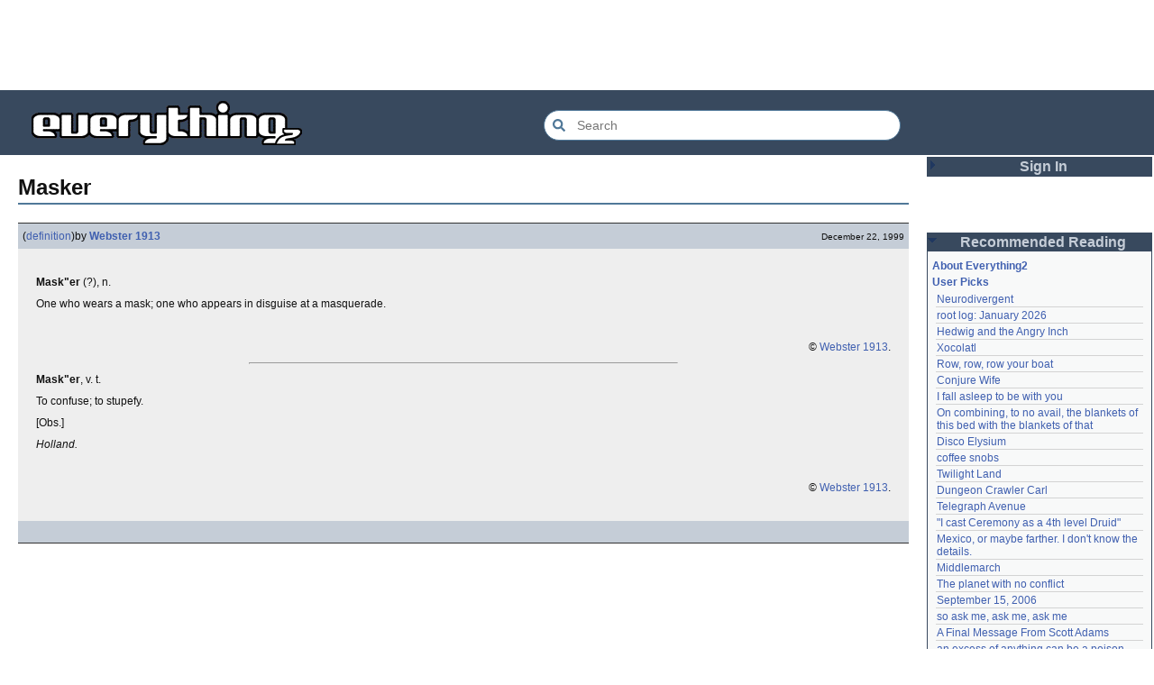

--- FILE ---
content_type: text/html; charset=utf-8
request_url: https://everything2.com/title/Masker
body_size: 5152
content:
<!DOCTYPE html>
<html lang="en">
<head>
<meta charset="utf-8">
<meta http-equiv="X-UA-Compatible" content="IE=Edge" />
<title>Masker</title>
<link rel="stylesheet" id="basesheet" type="text/css" href="https://s3-us-west-2.amazonaws.com/deployed.everything2.com/12f701fc1c860c10ddd3467bb16b07723732e55f/br/1973976.css" media="all">
<link rel="stylesheet" id="printsheet" type="text/css" href="https://s3-us-west-2.amazonaws.com/deployed.everything2.com/12f701fc1c860c10ddd3467bb16b07723732e55f/br/2004473.css" media="print">
<base href="https://everything2.com">
<link rel="canonical" href="https://everything2.com/node/e2node/Masker">
<meta name="robots" content="index,follow">
<meta name="description" content="Mask&amp;quot;er (?), n. One who wears a mask; one who appears in disguise at a masquerade. &amp;amp;copy; Webster 1913. Mask&amp;quot;er, v. t. To confuse; to stupefy....">
<!-- Open Graph / Facebook -->
<meta property="og:type" content="article">
<meta property="og:url" content="https://everything2.com/node/e2node/Masker">
<meta property="og:title" content="Masker">
<meta property="og:description" content="Mask&amp;quot;er (?), n. One who wears a mask; one who appears in disguise at a masquerade. &amp;amp;copy; Webster 1913. Mask&amp;quot;er, v. t. To confuse; to stupefy....">
<meta property="og:site_name" content="Everything2">
<meta property="article:published_time" content="1999-12-22 01:04:22">
<!-- Twitter -->
<meta name="twitter:card" content="summary">
<meta name="twitter:title" content="Masker">
<meta name="twitter:description" content="Mask&amp;quot;er (?), n. One who wears a mask; one who appears in disguise at a masquerade. &amp;amp;copy; Webster 1913. Mask&amp;quot;er, v. t. To confuse; to stupefy....">
<link rel="icon" href="https://s3-us-west-2.amazonaws.com/deployed.everything2.com/12f701fc1c860c10ddd3467bb16b07723732e55f/static/favicon.ico" type="image/vnd.microsoft.icon">
<!--[if lt IE 8]><link rel="shortcut icon" href="https://s3-us-west-2.amazonaws.com/deployed.everything2.com/12f701fc1c860c10ddd3467bb16b07723732e55f/static/favicon.ico" type="image/x-icon"><![endif]-->
<link rel="alternate" type="application/atom+xml" title="Everything2 New Writeups" href="/node/ticker/New+Writeups+Atom+Feed">
<meta content="width=device-width,initial-scale=1.0,user-scalable=1" name="viewport">
<!-- Preconnect to external resources for faster loading -->
<link rel="preconnect" href="https://www.googletagmanager.com" crossorigin>
<link rel="dns-prefetch" href="https://www.googletagmanager.com">
<link rel="preconnect" href="https://www.google-analytics.com" crossorigin>
<link rel="dns-prefetch" href="https://www.google-analytics.com">
<link rel="preconnect" href="https://s3-us-west-2.amazonaws.com" crossorigin>
<link rel="dns-prefetch" href="https://s3-us-west-2.amazonaws.com">
<link rel="preconnect" href="https://pagead2.googlesyndication.com" crossorigin>
<link rel="dns-prefetch" href="https://pagead2.googlesyndication.com">
<link rel="preconnect" href="https://googleads.g.doubleclick.net" crossorigin>
<link rel="dns-prefetch" href="https://googleads.g.doubleclick.net">
<link rel="preconnect" href="https://tpc.googlesyndication.com" crossorigin>
<link rel="dns-prefetch" href="https://tpc.googlesyndication.com">
<script async src="https://www.googletagmanager.com/gtag/js?id=G-2GBBBF9ZDK"></script>
<script async src="https://pagead2.googlesyndication.com/pagead/js/adsbygoogle.js?client=ca-pub-0613380022572506" crossorigin="anonymous"></script>
<script type="application/ld+json">{"@graph":[{"potentialAction":{"target":{"urlTemplate":"https://everything2.com/title/{search_term_string}","@type":"EntryPoint"},"@type":"SearchAction","query-input":"required name=search_term_string"},"@id":"https://everything2.com/#website","description":"Everything2 is a community for fiction, nonfiction, poetry, reviews, and more.","@type":"WebSite","name":"Everything2","url":"https://everything2.com/"},{"itemListElement":[{"name":"Home","item":"https://everything2.com/","@type":"ListItem","position":1},{"@type":"ListItem","position":2,"name":"Masker"}],"@type":"BreadcrumbList"},{"@type":"WebPage","description":"Mask&quot;er (?), n. One who wears a mask; one who appears in disguise at a masquerade. &amp;copy; Webster 1913. Mask&quot;er, v. t. To confuse; to stupefy....","@id":"https://everything2.com/node/e2node/Masker#webpage","inLanguage":"en-US","url":"https://everything2.com/node/e2node/Masker","isPartOf":{"@id":"https://everything2.com/#website"},"name":"Masker"}],"@context":"https://schema.org"}</script>
</head>
<body class="writeuppage e2node" itemscope itemtype="http://schema.org/WebPage">
<!-- React renders entire page body -->
<div id="e2-react-page-root"></div>
<script id="nodeinfojson">e2 = {"nodeletorder":["sign_in","recommended_reading","new_writeups"],"node_id":"276839","reactPageMode":true,"lastnode_id":null,"pageheader":{},"user":{"editor":false,"title":"Guest User","chanop":false,"node_id":"779713","guest":true,"developer":true,"in_room":"0","admin":false},"guest":1,"coolnodes":[{"parentNode":2144970,"latest_cool":"2026-01-22 00:03:56","parentTitle":"Neurodivergent","coolwriteups_id":2213206,"wu_author":"Oolong","writeupCooled":4},{"wu_author":"jaybonci","coolwriteups_id":2213103,"writeupCooled":6,"parentNode":2213093,"latest_cool":"2026-01-21 21:40:37","parentTitle":"root log: January 2026"},{"latest_cool":"2026-01-21 21:11:41","wu_author":"duckrabbit","parentNode":578484,"coolwriteups_id":1006877,"parentTitle":"Hedwig and the Angry Inch","writeupCooled":10},{"writeupCooled":2,"wu_author":"haqiqat","coolwriteups_id":2054476,"parentTitle":"Xocolatl","parentNode":2054477,"latest_cool":"2026-01-21 13:58:35"},{"writeupCooled":4,"parentTitle":"Row, row, row your boat","wu_author":"Pandeism Fish","parentNode":944588,"coolwriteups_id":2213168,"latest_cool":"2026-01-21 08:42:24"},{"parentTitle":"Conjure Wife","parentNode":1534051,"latest_cool":"2026-01-21 08:20:13","writeupCooled":2,"wu_author":"Dustyblue","coolwriteups_id":2213066},{"parentTitle":"I fall asleep to be with you","writeupCooled":2,"wu_author":"hamster bong","parentNode":611977,"coolwriteups_id":612003,"latest_cool":"2026-01-21 07:54:43"},{"parentNode":2034305,"coolwriteups_id":2034307,"wu_author":"Eborea","latest_cool":"2026-01-21 02:44:02","writeupCooled":5,"parentTitle":"On combining, to no avail, the blankets of this bed with the blankets of that"},{"parentNode":2213145,"coolwriteups_id":2213195,"wu_author":"Dustyblue","latest_cool":"2026-01-20 03:35:19","writeupCooled":1,"parentTitle":"Disco Elysium"},{"wu_author":"wertperch","coolwriteups_id":2213172,"parentNode":676472,"latest_cool":"2026-01-20 03:30:30","writeupCooled":1,"parentTitle":"coffee snobs"},{"latest_cool":"2026-01-20 03:15:31","parentNode":2213194,"coolwriteups_id":2213047,"wu_author":"Dustyblue","writeupCooled":1,"parentTitle":"Twilight Land"},{"latest_cool":"2026-01-20 03:12:35","coolwriteups_id":2213193,"wu_author":"Dustyblue","parentNode":2211490,"parentTitle":"Dungeon Crawler Carl","writeupCooled":1},{"parentTitle":"Telegraph Avenue","writeupCooled":2,"coolwriteups_id":2213191,"parentNode":88301,"wu_author":"Glowing Fish","latest_cool":"2026-01-19 22:03:53"},{"parentTitle":"\"I cast Ceremony as a 4th level Druid\"","parentNode":701415,"latest_cool":"2026-01-19 19:33:10","writeupCooled":4,"coolwriteups_id":701418,"wu_author":"lawnjart"},{"parentTitle":"Mexico, or maybe farther. I don't know the details.","latest_cool":"2026-01-19 19:06:34","parentNode":2151966,"writeupCooled":3,"coolwriteups_id":2213186,"wu_author":"panamaus"},{"latest_cool":"2026-01-19 12:45:46","coolwriteups_id":1520439,"parentNode":386084,"wu_author":"mpwa","parentTitle":"Middlemarch","writeupCooled":3},{"parentTitle":"The planet with no conflict","parentNode":2056747,"latest_cool":"2026-01-19 09:15:21","writeupCooled":2,"wu_author":"lizardinlaw","coolwriteups_id":2056702},{"latest_cool":"2026-01-19 09:08:58","parentNode":1833558,"wu_author":"iceowl","coolwriteups_id":1833807,"parentTitle":"September 15, 2006","writeupCooled":4},{"coolwriteups_id":2208284,"wu_author":"lilah june","writeupCooled":2,"latest_cool":"2026-01-19 00:24:50","parentNode":2208285,"parentTitle":"so ask me, ask me, ask me"},{"wu_author":"Pandeism Fish","parentNode":2213187,"coolwriteups_id":2213166,"latest_cool":"2026-01-18 17:45:53","parentTitle":"A Final Message From Scott Adams","writeupCooled":3},{"parentNode":1091992,"latest_cool":"2026-01-18 05:54:09","parentTitle":"an excess of anything can be a poison","wu_author":"katallen","coolwriteups_id":1092003,"writeupCooled":1},{"parentNode":1299608,"latest_cool":"2026-01-18 00:05:42","parentTitle":"Fideo seco","coolwriteups_id":1299621,"wu_author":"sbeitzel","writeupCooled":1},{"writeupCooled":1,"coolwriteups_id":1916135,"wu_author":"Webster 1913","parentTitle":"Kilkenny cats","parentNode":1252913,"latest_cool":"2026-01-17 17:19:57"},{"wu_author":"wertperch","coolwriteups_id":1005953,"parentNode":501062,"latest_cool":"2026-01-17 05:04:36","writeupCooled":1,"parentTitle":"Amchitka Nuclear Tests"},{"latest_cool":"2026-01-17 03:17:02","parentNode":18573,"parentTitle":"Saskatchewan","wu_author":"CanuckErrant","coolwriteups_id":1804862,"writeupCooled":6},{"writeupCooled":6,"wu_author":"jaybonci","coolwriteups_id":2213141,"parentTitle":"root log: January update - Live Search is Live!","latest_cool":"2026-01-17 02:40:53","parentNode":2213144},{"parentNode":2213170,"coolwriteups_id":2213165,"wu_author":"Oolong","latest_cool":"2026-01-16 14:44:08","parentTitle":"January 15, 2026","writeupCooled":6},{"writeupCooled":5,"parentTitle":"Saskatchewan","wu_author":"Zarah","parentNode":18573,"coolwriteups_id":1324834,"latest_cool":"2026-01-16 08:12:55"},{"latest_cool":"2026-01-16 02:33:33","wu_author":"weroland","coolwriteups_id":2204381,"parentNode":2204380,"parentTitle":"National Nothing Day","writeupCooled":4},{"writeupCooled":3,"parentTitle":"jackfruit","wu_author":"anthropod","parentNode":1021609,"coolwriteups_id":1049287,"latest_cool":"2026-01-15 07:28:21"}],"lastCommit":"12f701fc1c860c10ddd3467bb16b07723732e55f","node":{"createtime":945824662,"node_id":"276839","title":"Masker","type":"e2node"},"assets_location":"https://s3-us-west-2.amazonaws.com/deployed.everything2.com/12f701fc1c860c10ddd3467bb16b07723732e55f","architecture":"aarch64","staffpicks":[{"type":"e2node","title":"surrealism","node_id":"39557"},{"node_id":"1039028","type":"e2node","title":"Buy a Gun"},{"type":"e2node","title":"Terminator","node_id":"24643"},{"node_id":"1917390","type":"e2node","title":"The Jill Dando Murder"},{"node_id":"1481373","type":"e2node","title":"I was a College Jeopardy! champion, Part 2"},{"type":"e2node","title":"Douglas Coupland","node_id":"14193"},{"title":"Simply messing about in boats","type":"e2node","node_id":"793721"},{"node_id":"339177","type":"e2node","title":"Superstition"},{"title":"How to get rid of a telemarketer","type":"e2node","node_id":"560263"},{"node_id":"848549","type":"e2node","title":"Ontogeny recapitulates phylogeny"},{"title":"vampire","type":"e2node","node_id":"29660"},{"title":"Thomas the Rhymer","type":"e2node","node_id":"459656"},{"node_id":"532767","type":"e2node","title":"Things not to say in Thai"},{"type":"e2node","title":"beekeeping","node_id":"1152744"},{"node_id":"1092223","title":"Velvet Revolution","type":"e2node"}],"contentData":{"type":"e2node","e2node":{"locked":0,"group":[{"doctext":"<p><b>Mask\"er</b> (?), n. <p>One who wears a mask; one who appears in disguise at a masquerade.</p>\n\n<p>\n&nbsp;\n\n<p align=\"right\"><font size=1>&copy; [Webster 1913].</font>\n<hr width=\"50%\">\n<p><b>Mask\"er</b>, v. t. <p>To confuse; to stupefy.</p> <mark>&#91;Obs.&#93;</mark>\n\n<p><i>Holland.</i>\n\n<p>\n&nbsp;\n\n<p align=\"right\"><font size=1>&copy; [Webster 1913].</font>","publishtime":"1999-12-22T01:04:22Z","type":"writeup","writeuptype":"definition","author":{"type":"user","title":"Webster 1913","lasttime":"2014-08-04T01:09:46Z","hidelastseen":0,"is_bot":1,"node_id":176726},"node_id":276840,"createtime":"1999-12-22T01:04:22Z","title":"Masker (definition)"}],"type":"e2node","createdby":{"node_id":176726,"type":"user","title":"Webster 1913"},"author":{"title":"Content Editors","type":"usergroup","node_id":923653},"node_id":276839,"createtime":"1999-12-22T01:04:22Z","orderlock_user":0,"title":"Masker"},"categories":[],"user":{"coolsleft":0,"is_guest":1,"info_authorsince_off":0,"can_cool":0,"coolsafety":0,"title":"Guest User","can_vote":0,"votesafety":0,"node_id":"779713","is_editor":0}},"chatterbox":{"roomName":"outside","showMessagesInChatterbox":1,"messages":[],"roomTopic":"Massive site change may have surfaced various issues. See: [root log: mid-December 2025: Writeup display overhaul], and report any problems. - Publication problems fixed. Thank you -[jaybonci|jb]","miniMessages":[]},"developerNodelet":{},"display_prefs":{"num_newwus":"10","rtn_hidenws":0,"rtn_hidecwu":0,"vit_hidemaintenance":0,"nw_nojunk":false,"vit_hidenodeutil":0,"edn_hideutil":0,"vit_hidenodeinfo":0,"vit_hidelist":0,"edn_hideedev":0,"vit_hidemisc":0,"rtn_hideedc":0},"title":"Masker","recaptcha":{"publicKey":"6LeF2BwsAAAAAMrkwFG7CXJmF6p0hV2swBxYfqc2","enabled":true},"use_local_assets":"0","nodetype":"e2node","hasMessagesNodelet":0,"newWriteups":[{"writeuptype":"personal","parent":{"type":"e2node","title":"Eau Claire, Wisconsin","node_id":2213211},"title":"Eau Claire, Wisconsin (personal)","is_log":false,"notnew":false,"node_id":"2213189","author":{"title":"lilah june","type":"user","node_id":2201248},"is_junk":false},{"node_id":"2213206","author":{"node_id":1017738,"title":"Oolong","type":"user"},"is_junk":false,"is_log":false,"title":"Neurodivergent (idea)","notnew":false,"parent":{"node_id":2144970,"title":"Neurodivergent","type":"e2node"},"writeuptype":"idea"},{"writeuptype":"opinion","parent":{"node_id":2213204,"title":"A Retrospective on the Dena Against ICE Walkout, One Year Later","type":"e2node"},"is_log":false,"title":"A Retrospective on the Dena Against ICE Walkout, One Year Later (opinion)","notnew":false,"node_id":"2213203","author":{"title":"Finky","type":"user","node_id":2212534},"is_junk":false},{"author":{"type":"user","title":"mic_ernst","node_id":2119789},"node_id":"2213200","is_junk":false,"is_log":false,"title":"Mindfulword on Hankies (opinion)","notnew":false,"parent":{"title":"Mindfulword on Hankies","type":"e2node","node_id":2213201},"writeuptype":"opinion"},{"is_log":false,"title":"Disco Elysium (thing)","notnew":false,"author":{"node_id":2068077,"type":"user","title":"Dustyblue"},"node_id":"2213195","is_junk":false,"writeuptype":"thing","parent":{"node_id":2213145,"type":"e2node","title":"Disco Elysium"}},{"parent":{"node_id":676472,"type":"e2node","title":"coffee snobs"},"writeuptype":"thing","author":{"node_id":958245,"type":"user","title":"wertperch"},"node_id":"2213172","is_junk":false,"title":"coffee snobs (thing)","is_log":false,"notnew":false},{"notnew":false,"is_log":false,"title":"Twilight Land (thing)","is_junk":false,"author":{"type":"user","title":"Dustyblue","node_id":2068077},"node_id":"2213047","writeuptype":"thing","parent":{"title":"Twilight Land","type":"e2node","node_id":2213194}},{"writeuptype":"thing","parent":{"node_id":2211490,"type":"e2node","title":"Dungeon Crawler Carl"},"notnew":false,"is_log":false,"title":"Dungeon Crawler Carl (thing)","is_junk":false,"author":{"title":"Dustyblue","type":"user","node_id":2068077},"node_id":"2213193"},{"writeuptype":"thing","parent":{"type":"e2node","title":"Conjure Wife","node_id":1534051},"title":"Conjure Wife (thing)","is_log":false,"notnew":false,"author":{"node_id":2068077,"type":"user","title":"Dustyblue"},"node_id":"2213066","is_junk":false},{"notnew":false,"title":"Telegraph Avenue (review)","is_log":false,"is_junk":false,"node_id":"2213191","author":{"type":"user","title":"Glowing Fish","node_id":977360},"writeuptype":"review","parent":{"type":"e2node","title":"Telegraph Avenue","node_id":88301}},{"author":{"node_id":983517,"title":"panamaus","type":"user"},"node_id":"2213186","is_junk":false,"title":"Mexico, or maybe farther. I don't know the details. (personal)","is_log":false,"notnew":false,"parent":{"type":"e2node","title":"Mexico, or maybe farther. I don't know the details.","node_id":2151966},"writeuptype":"personal"},{"parent":{"title":"September 15, 2006","type":"e2node","node_id":1833558},"writeuptype":"essay","is_junk":false,"author":{"title":"iceowl","type":"user","node_id":1269886},"node_id":"1833807","notnew":false,"is_log":true,"title":"September 15, 2006 (essay)"},{"writeuptype":"thing","parent":{"type":"e2node","title":"A Final Message From Scott Adams","node_id":2213187},"notnew":false,"title":"A Final Message From Scott Adams (thing)","is_log":false,"is_junk":false,"node_id":"2213166","author":{"type":"user","title":"Pandeism Fish","node_id":1902455}},{"author":{"type":"user","title":"savpixie","node_id":1505883},"node_id":"2213182","is_junk":false,"is_log":false,"title":"Hotworx (place)","notnew":false,"parent":{"node_id":2213184,"type":"e2node","title":"Hotworx"},"writeuptype":"place"},{"node_id":"2213173","author":{"type":"user","title":"Sylvar","node_id":5988},"is_junk":false,"title":"root log: January update - Live Search is Live! (thing)","is_log":true,"notnew":false,"parent":{"node_id":2213144,"title":"root log: January update - Live Search is Live!","type":"e2node"},"writeuptype":"thing"},{"is_junk":false,"author":{"type":"user","title":"Pandeism Fish","node_id":1902455},"node_id":"2213168","notnew":false,"title":"Row, row, row your boat (thing)","is_log":false,"parent":{"type":"e2node","title":"Row, row, row your boat","node_id":944588},"writeuptype":"thing"},{"title":"January 15, 2026 (log)","is_log":true,"notnew":false,"node_id":"2213165","author":{"node_id":1017738,"type":"user","title":"Oolong"},"is_junk":false,"writeuptype":"log","parent":{"title":"January 15, 2026","type":"e2node","node_id":2213170}},{"writeuptype":"idea","parent":{"node_id":2212393,"type":"e2node","title":"Emotive Conjugation"},"is_log":false,"title":"Emotive Conjugation (idea)","notnew":false,"node_id":"2213039","author":{"node_id":3473,"type":"user","title":"teleny"},"is_junk":false},{"notnew":false,"is_log":false,"title":"Black Coffee (thing)","is_junk":false,"author":{"node_id":958245,"title":"wertperch","type":"user"},"node_id":"2213158","writeuptype":"thing","parent":{"node_id":98029,"title":"Black Coffee","type":"e2node"}},{"parent":{"type":"e2node","title":"the blurry boundary between immersion and obsession","node_id":2213161},"writeuptype":"opinion","node_id":"2213160","author":{"title":"passalidae","type":"user","node_id":2178478},"is_junk":false,"title":"the blurry boundary between immersion and obsession (opinion)","is_log":false,"notnew":false},{"parent":{"type":"e2node","title":"root log: January 2026 - Mobile is live, themes resurrected","node_id":2213156},"writeuptype":"thing","node_id":"2213155","author":{"node_id":459692,"type":"user","title":"jaybonci"},"is_junk":false,"is_log":true,"title":"root log: January 2026 - Mobile is live, themes resurrected (thing)","notnew":false},{"parent":{"node_id":2213152,"type":"e2node","title":"A Woman's Story"},"writeuptype":"review","author":{"title":"Glowing Fish","type":"user","node_id":977360},"node_id":"2213153","is_junk":false,"is_log":false,"title":"A Woman's Story (review)","notnew":false},{"writeuptype":"personal","parent":{"node_id":2184246,"type":"e2node","title":"Time cares for us not, though it carries us the path entire."},"is_log":false,"title":"Time cares for us not, though it carries us the path entire. (personal)","notnew":false,"node_id":"2213147","author":{"type":"user","title":"Auspice","node_id":1866071},"is_junk":false},{"notnew":false,"is_log":true,"title":"root log: January update - Live Search is Live! (log)","is_junk":false,"author":{"node_id":459692,"type":"user","title":"jaybonci"},"node_id":"2213141","writeuptype":"log","parent":{"type":"e2node","title":"root log: January update - Live Search is Live!","node_id":2213144}},{"notnew":false,"is_log":false,"title":"Skurge the Executioner (person)","is_junk":false,"node_id":"2213143","author":{"node_id":6339,"type":"user","title":"Jet-Poop"},"writeuptype":"person","parent":{"node_id":2213142,"title":"Skurge the Executioner","type":"e2node"}},{"is_junk":false,"author":{"title":"Auspice","type":"user","node_id":1866071},"node_id":"2213139","notnew":false,"is_log":false,"title":"notes written by hand (poetry)","parent":{"type":"e2node","title":"notes written by hand","node_id":1905443},"writeuptype":"poetry"},{"writeuptype":"review","parent":{"type":"e2node","title":"In Chancery","node_id":2213137},"title":"In Chancery (review)","is_log":false,"notnew":false,"node_id":"2213138","author":{"node_id":977360,"type":"user","title":"Glowing Fish"},"is_junk":false},{"title":"Sor Juana (poetry)","is_log":false,"notnew":false,"author":{"node_id":1681230,"title":"BookReader","type":"user"},"node_id":"2213124","is_junk":false,"writeuptype":"poetry","parent":{"title":"Sor Juana","type":"e2node","node_id":2213122}},{"is_log":false,"title":"How to safely ship a trading card (how-to)","notnew":false,"node_id":"2213129","author":{"node_id":2178478,"title":"passalidae","type":"user"},"is_junk":false,"writeuptype":"how-to","parent":{"type":"e2node","title":"How to safely ship a trading card","node_id":2213130}},{"is_log":false,"title":"No, I don't miss you (poetry)","notnew":false,"author":{"title":"lilah june","type":"user","node_id":2201248},"node_id":"2213006","is_junk":false,"writeuptype":"poetry","parent":{"type":"e2node","title":"No, I don't miss you","node_id":2213119}},{"writeuptype":"review","parent":{"node_id":2213117,"title":"Tales of Paranoia","type":"e2node"},"notnew":false,"title":"Tales of Paranoia (review)","is_log":false,"is_junk":false,"author":{"node_id":1455010,"title":"JD","type":"user"},"node_id":"2213114"},{"writeuptype":"log","parent":{"node_id":2213113,"type":"e2node","title":"January 6, 2026"},"notnew":false,"title":"January 6, 2026 (log)","is_log":true,"is_junk":false,"author":{"title":"avebiewa","type":"user","node_id":2197862},"node_id":"2213116"},{"writeuptype":"thing","parent":{"type":"e2node","title":"root log: January 2026","node_id":2213093},"title":"root log: January 2026 (thing)","is_log":true,"notnew":false,"author":{"title":"jaybonci","type":"user","node_id":459692},"node_id":"2213103","is_junk":false},{"writeuptype":"dream","parent":{"node_id":30088,"type":"e2node","title":"Venezuela"},"title":"Venezuela (dream)","is_log":false,"notnew":false,"node_id":"2213104","author":{"node_id":2208334,"title":"Peaceful Chicken","type":"user"},"is_junk":false},{"writeuptype":"thing","parent":{"node_id":2212850,"title":"root log: December 2025","type":"e2node"},"notnew":false,"is_log":true,"title":"root log: December 2025 (thing)","is_junk":false,"node_id":"2213100","author":{"node_id":838342,"title":"Milen","type":"user"}},{"writeuptype":"log","parent":{"type":"e2node","title":"January 1, 2026","node_id":2213091},"notnew":false,"title":"January 1, 2026 (log)","is_log":true,"is_junk":false,"node_id":"2213095","author":{"node_id":2178478,"title":"passalidae","type":"user"}},{"notnew":false,"title":"A Fire Upon the Deep (review)","is_log":false,"is_junk":false,"author":{"type":"user","title":"Glowing Fish","node_id":977360},"node_id":"2213094","writeuptype":"review","parent":{"node_id":515968,"type":"e2node","title":"A Fire Upon the Deep"}},{"parent":{"type":"e2node","title":"And it's one more good thing that will never be again","node_id":748951},"writeuptype":"fiction","author":{"node_id":1252419,"title":"gate","type":"user"},"node_id":"2213090","is_junk":false,"title":"And it's one more good thing that will never be again (fiction)","is_log":false,"notnew":false},{"is_log":false,"title":"Was Inspector Dangerfuck the first webcomic? (opinion)","notnew":false,"node_id":"2213088","author":{"node_id":4586,"title":"Pseudo_Intellectual","type":"user"},"is_junk":false,"writeuptype":"opinion","parent":{"title":"Was Inspector Dangerfuck the first webcomic?","type":"e2node","node_id":2213087}}]}</script>
<script src="https://s3-us-west-2.amazonaws.com/deployed.everything2.com/12f701fc1c860c10ddd3467bb16b07723732e55f/br/main.bundle.js" type="text/javascript"></script>
</body>
</html>


--- FILE ---
content_type: text/html; charset=utf-8
request_url: https://www.google.com/recaptcha/api2/aframe
body_size: 266
content:
<!DOCTYPE HTML><html><head><meta http-equiv="content-type" content="text/html; charset=UTF-8"></head><body><script nonce="Kdc0agasY_r54gWDOpFMLQ">/** Anti-fraud and anti-abuse applications only. See google.com/recaptcha */ try{var clients={'sodar':'https://pagead2.googlesyndication.com/pagead/sodar?'};window.addEventListener("message",function(a){try{if(a.source===window.parent){var b=JSON.parse(a.data);var c=clients[b['id']];if(c){var d=document.createElement('img');d.src=c+b['params']+'&rc='+(localStorage.getItem("rc::a")?sessionStorage.getItem("rc::b"):"");window.document.body.appendChild(d);sessionStorage.setItem("rc::e",parseInt(sessionStorage.getItem("rc::e")||0)+1);localStorage.setItem("rc::h",'1769058924634');}}}catch(b){}});window.parent.postMessage("_grecaptcha_ready", "*");}catch(b){}</script></body></html>